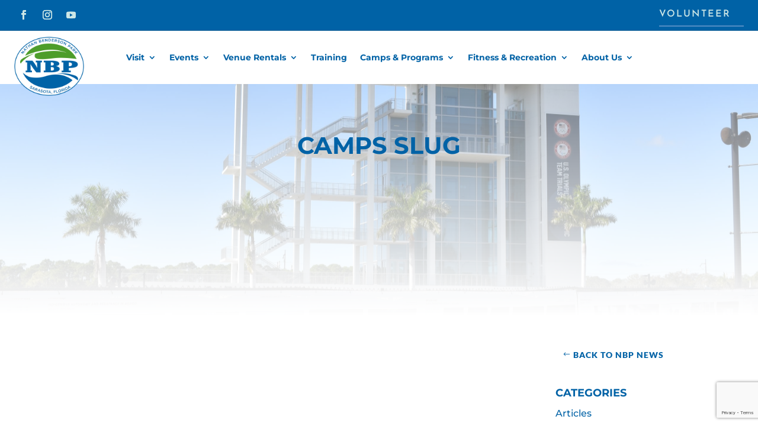

--- FILE ---
content_type: text/html; charset=utf-8
request_url: https://www.google.com/recaptcha/api2/anchor?ar=1&k=6LcPHXscAAAAAKSdS8oDPqxPb4OMgeLFnrfKRJeF&co=aHR0cHM6Ly9uYXRoYW5iZW5kZXJzb25wYXJrLm9yZzo0NDM.&hl=en&v=N67nZn4AqZkNcbeMu4prBgzg&size=invisible&anchor-ms=20000&execute-ms=30000&cb=536j0rnfeipz
body_size: 48719
content:
<!DOCTYPE HTML><html dir="ltr" lang="en"><head><meta http-equiv="Content-Type" content="text/html; charset=UTF-8">
<meta http-equiv="X-UA-Compatible" content="IE=edge">
<title>reCAPTCHA</title>
<style type="text/css">
/* cyrillic-ext */
@font-face {
  font-family: 'Roboto';
  font-style: normal;
  font-weight: 400;
  font-stretch: 100%;
  src: url(//fonts.gstatic.com/s/roboto/v48/KFO7CnqEu92Fr1ME7kSn66aGLdTylUAMa3GUBHMdazTgWw.woff2) format('woff2');
  unicode-range: U+0460-052F, U+1C80-1C8A, U+20B4, U+2DE0-2DFF, U+A640-A69F, U+FE2E-FE2F;
}
/* cyrillic */
@font-face {
  font-family: 'Roboto';
  font-style: normal;
  font-weight: 400;
  font-stretch: 100%;
  src: url(//fonts.gstatic.com/s/roboto/v48/KFO7CnqEu92Fr1ME7kSn66aGLdTylUAMa3iUBHMdazTgWw.woff2) format('woff2');
  unicode-range: U+0301, U+0400-045F, U+0490-0491, U+04B0-04B1, U+2116;
}
/* greek-ext */
@font-face {
  font-family: 'Roboto';
  font-style: normal;
  font-weight: 400;
  font-stretch: 100%;
  src: url(//fonts.gstatic.com/s/roboto/v48/KFO7CnqEu92Fr1ME7kSn66aGLdTylUAMa3CUBHMdazTgWw.woff2) format('woff2');
  unicode-range: U+1F00-1FFF;
}
/* greek */
@font-face {
  font-family: 'Roboto';
  font-style: normal;
  font-weight: 400;
  font-stretch: 100%;
  src: url(//fonts.gstatic.com/s/roboto/v48/KFO7CnqEu92Fr1ME7kSn66aGLdTylUAMa3-UBHMdazTgWw.woff2) format('woff2');
  unicode-range: U+0370-0377, U+037A-037F, U+0384-038A, U+038C, U+038E-03A1, U+03A3-03FF;
}
/* math */
@font-face {
  font-family: 'Roboto';
  font-style: normal;
  font-weight: 400;
  font-stretch: 100%;
  src: url(//fonts.gstatic.com/s/roboto/v48/KFO7CnqEu92Fr1ME7kSn66aGLdTylUAMawCUBHMdazTgWw.woff2) format('woff2');
  unicode-range: U+0302-0303, U+0305, U+0307-0308, U+0310, U+0312, U+0315, U+031A, U+0326-0327, U+032C, U+032F-0330, U+0332-0333, U+0338, U+033A, U+0346, U+034D, U+0391-03A1, U+03A3-03A9, U+03B1-03C9, U+03D1, U+03D5-03D6, U+03F0-03F1, U+03F4-03F5, U+2016-2017, U+2034-2038, U+203C, U+2040, U+2043, U+2047, U+2050, U+2057, U+205F, U+2070-2071, U+2074-208E, U+2090-209C, U+20D0-20DC, U+20E1, U+20E5-20EF, U+2100-2112, U+2114-2115, U+2117-2121, U+2123-214F, U+2190, U+2192, U+2194-21AE, U+21B0-21E5, U+21F1-21F2, U+21F4-2211, U+2213-2214, U+2216-22FF, U+2308-230B, U+2310, U+2319, U+231C-2321, U+2336-237A, U+237C, U+2395, U+239B-23B7, U+23D0, U+23DC-23E1, U+2474-2475, U+25AF, U+25B3, U+25B7, U+25BD, U+25C1, U+25CA, U+25CC, U+25FB, U+266D-266F, U+27C0-27FF, U+2900-2AFF, U+2B0E-2B11, U+2B30-2B4C, U+2BFE, U+3030, U+FF5B, U+FF5D, U+1D400-1D7FF, U+1EE00-1EEFF;
}
/* symbols */
@font-face {
  font-family: 'Roboto';
  font-style: normal;
  font-weight: 400;
  font-stretch: 100%;
  src: url(//fonts.gstatic.com/s/roboto/v48/KFO7CnqEu92Fr1ME7kSn66aGLdTylUAMaxKUBHMdazTgWw.woff2) format('woff2');
  unicode-range: U+0001-000C, U+000E-001F, U+007F-009F, U+20DD-20E0, U+20E2-20E4, U+2150-218F, U+2190, U+2192, U+2194-2199, U+21AF, U+21E6-21F0, U+21F3, U+2218-2219, U+2299, U+22C4-22C6, U+2300-243F, U+2440-244A, U+2460-24FF, U+25A0-27BF, U+2800-28FF, U+2921-2922, U+2981, U+29BF, U+29EB, U+2B00-2BFF, U+4DC0-4DFF, U+FFF9-FFFB, U+10140-1018E, U+10190-1019C, U+101A0, U+101D0-101FD, U+102E0-102FB, U+10E60-10E7E, U+1D2C0-1D2D3, U+1D2E0-1D37F, U+1F000-1F0FF, U+1F100-1F1AD, U+1F1E6-1F1FF, U+1F30D-1F30F, U+1F315, U+1F31C, U+1F31E, U+1F320-1F32C, U+1F336, U+1F378, U+1F37D, U+1F382, U+1F393-1F39F, U+1F3A7-1F3A8, U+1F3AC-1F3AF, U+1F3C2, U+1F3C4-1F3C6, U+1F3CA-1F3CE, U+1F3D4-1F3E0, U+1F3ED, U+1F3F1-1F3F3, U+1F3F5-1F3F7, U+1F408, U+1F415, U+1F41F, U+1F426, U+1F43F, U+1F441-1F442, U+1F444, U+1F446-1F449, U+1F44C-1F44E, U+1F453, U+1F46A, U+1F47D, U+1F4A3, U+1F4B0, U+1F4B3, U+1F4B9, U+1F4BB, U+1F4BF, U+1F4C8-1F4CB, U+1F4D6, U+1F4DA, U+1F4DF, U+1F4E3-1F4E6, U+1F4EA-1F4ED, U+1F4F7, U+1F4F9-1F4FB, U+1F4FD-1F4FE, U+1F503, U+1F507-1F50B, U+1F50D, U+1F512-1F513, U+1F53E-1F54A, U+1F54F-1F5FA, U+1F610, U+1F650-1F67F, U+1F687, U+1F68D, U+1F691, U+1F694, U+1F698, U+1F6AD, U+1F6B2, U+1F6B9-1F6BA, U+1F6BC, U+1F6C6-1F6CF, U+1F6D3-1F6D7, U+1F6E0-1F6EA, U+1F6F0-1F6F3, U+1F6F7-1F6FC, U+1F700-1F7FF, U+1F800-1F80B, U+1F810-1F847, U+1F850-1F859, U+1F860-1F887, U+1F890-1F8AD, U+1F8B0-1F8BB, U+1F8C0-1F8C1, U+1F900-1F90B, U+1F93B, U+1F946, U+1F984, U+1F996, U+1F9E9, U+1FA00-1FA6F, U+1FA70-1FA7C, U+1FA80-1FA89, U+1FA8F-1FAC6, U+1FACE-1FADC, U+1FADF-1FAE9, U+1FAF0-1FAF8, U+1FB00-1FBFF;
}
/* vietnamese */
@font-face {
  font-family: 'Roboto';
  font-style: normal;
  font-weight: 400;
  font-stretch: 100%;
  src: url(//fonts.gstatic.com/s/roboto/v48/KFO7CnqEu92Fr1ME7kSn66aGLdTylUAMa3OUBHMdazTgWw.woff2) format('woff2');
  unicode-range: U+0102-0103, U+0110-0111, U+0128-0129, U+0168-0169, U+01A0-01A1, U+01AF-01B0, U+0300-0301, U+0303-0304, U+0308-0309, U+0323, U+0329, U+1EA0-1EF9, U+20AB;
}
/* latin-ext */
@font-face {
  font-family: 'Roboto';
  font-style: normal;
  font-weight: 400;
  font-stretch: 100%;
  src: url(//fonts.gstatic.com/s/roboto/v48/KFO7CnqEu92Fr1ME7kSn66aGLdTylUAMa3KUBHMdazTgWw.woff2) format('woff2');
  unicode-range: U+0100-02BA, U+02BD-02C5, U+02C7-02CC, U+02CE-02D7, U+02DD-02FF, U+0304, U+0308, U+0329, U+1D00-1DBF, U+1E00-1E9F, U+1EF2-1EFF, U+2020, U+20A0-20AB, U+20AD-20C0, U+2113, U+2C60-2C7F, U+A720-A7FF;
}
/* latin */
@font-face {
  font-family: 'Roboto';
  font-style: normal;
  font-weight: 400;
  font-stretch: 100%;
  src: url(//fonts.gstatic.com/s/roboto/v48/KFO7CnqEu92Fr1ME7kSn66aGLdTylUAMa3yUBHMdazQ.woff2) format('woff2');
  unicode-range: U+0000-00FF, U+0131, U+0152-0153, U+02BB-02BC, U+02C6, U+02DA, U+02DC, U+0304, U+0308, U+0329, U+2000-206F, U+20AC, U+2122, U+2191, U+2193, U+2212, U+2215, U+FEFF, U+FFFD;
}
/* cyrillic-ext */
@font-face {
  font-family: 'Roboto';
  font-style: normal;
  font-weight: 500;
  font-stretch: 100%;
  src: url(//fonts.gstatic.com/s/roboto/v48/KFO7CnqEu92Fr1ME7kSn66aGLdTylUAMa3GUBHMdazTgWw.woff2) format('woff2');
  unicode-range: U+0460-052F, U+1C80-1C8A, U+20B4, U+2DE0-2DFF, U+A640-A69F, U+FE2E-FE2F;
}
/* cyrillic */
@font-face {
  font-family: 'Roboto';
  font-style: normal;
  font-weight: 500;
  font-stretch: 100%;
  src: url(//fonts.gstatic.com/s/roboto/v48/KFO7CnqEu92Fr1ME7kSn66aGLdTylUAMa3iUBHMdazTgWw.woff2) format('woff2');
  unicode-range: U+0301, U+0400-045F, U+0490-0491, U+04B0-04B1, U+2116;
}
/* greek-ext */
@font-face {
  font-family: 'Roboto';
  font-style: normal;
  font-weight: 500;
  font-stretch: 100%;
  src: url(//fonts.gstatic.com/s/roboto/v48/KFO7CnqEu92Fr1ME7kSn66aGLdTylUAMa3CUBHMdazTgWw.woff2) format('woff2');
  unicode-range: U+1F00-1FFF;
}
/* greek */
@font-face {
  font-family: 'Roboto';
  font-style: normal;
  font-weight: 500;
  font-stretch: 100%;
  src: url(//fonts.gstatic.com/s/roboto/v48/KFO7CnqEu92Fr1ME7kSn66aGLdTylUAMa3-UBHMdazTgWw.woff2) format('woff2');
  unicode-range: U+0370-0377, U+037A-037F, U+0384-038A, U+038C, U+038E-03A1, U+03A3-03FF;
}
/* math */
@font-face {
  font-family: 'Roboto';
  font-style: normal;
  font-weight: 500;
  font-stretch: 100%;
  src: url(//fonts.gstatic.com/s/roboto/v48/KFO7CnqEu92Fr1ME7kSn66aGLdTylUAMawCUBHMdazTgWw.woff2) format('woff2');
  unicode-range: U+0302-0303, U+0305, U+0307-0308, U+0310, U+0312, U+0315, U+031A, U+0326-0327, U+032C, U+032F-0330, U+0332-0333, U+0338, U+033A, U+0346, U+034D, U+0391-03A1, U+03A3-03A9, U+03B1-03C9, U+03D1, U+03D5-03D6, U+03F0-03F1, U+03F4-03F5, U+2016-2017, U+2034-2038, U+203C, U+2040, U+2043, U+2047, U+2050, U+2057, U+205F, U+2070-2071, U+2074-208E, U+2090-209C, U+20D0-20DC, U+20E1, U+20E5-20EF, U+2100-2112, U+2114-2115, U+2117-2121, U+2123-214F, U+2190, U+2192, U+2194-21AE, U+21B0-21E5, U+21F1-21F2, U+21F4-2211, U+2213-2214, U+2216-22FF, U+2308-230B, U+2310, U+2319, U+231C-2321, U+2336-237A, U+237C, U+2395, U+239B-23B7, U+23D0, U+23DC-23E1, U+2474-2475, U+25AF, U+25B3, U+25B7, U+25BD, U+25C1, U+25CA, U+25CC, U+25FB, U+266D-266F, U+27C0-27FF, U+2900-2AFF, U+2B0E-2B11, U+2B30-2B4C, U+2BFE, U+3030, U+FF5B, U+FF5D, U+1D400-1D7FF, U+1EE00-1EEFF;
}
/* symbols */
@font-face {
  font-family: 'Roboto';
  font-style: normal;
  font-weight: 500;
  font-stretch: 100%;
  src: url(//fonts.gstatic.com/s/roboto/v48/KFO7CnqEu92Fr1ME7kSn66aGLdTylUAMaxKUBHMdazTgWw.woff2) format('woff2');
  unicode-range: U+0001-000C, U+000E-001F, U+007F-009F, U+20DD-20E0, U+20E2-20E4, U+2150-218F, U+2190, U+2192, U+2194-2199, U+21AF, U+21E6-21F0, U+21F3, U+2218-2219, U+2299, U+22C4-22C6, U+2300-243F, U+2440-244A, U+2460-24FF, U+25A0-27BF, U+2800-28FF, U+2921-2922, U+2981, U+29BF, U+29EB, U+2B00-2BFF, U+4DC0-4DFF, U+FFF9-FFFB, U+10140-1018E, U+10190-1019C, U+101A0, U+101D0-101FD, U+102E0-102FB, U+10E60-10E7E, U+1D2C0-1D2D3, U+1D2E0-1D37F, U+1F000-1F0FF, U+1F100-1F1AD, U+1F1E6-1F1FF, U+1F30D-1F30F, U+1F315, U+1F31C, U+1F31E, U+1F320-1F32C, U+1F336, U+1F378, U+1F37D, U+1F382, U+1F393-1F39F, U+1F3A7-1F3A8, U+1F3AC-1F3AF, U+1F3C2, U+1F3C4-1F3C6, U+1F3CA-1F3CE, U+1F3D4-1F3E0, U+1F3ED, U+1F3F1-1F3F3, U+1F3F5-1F3F7, U+1F408, U+1F415, U+1F41F, U+1F426, U+1F43F, U+1F441-1F442, U+1F444, U+1F446-1F449, U+1F44C-1F44E, U+1F453, U+1F46A, U+1F47D, U+1F4A3, U+1F4B0, U+1F4B3, U+1F4B9, U+1F4BB, U+1F4BF, U+1F4C8-1F4CB, U+1F4D6, U+1F4DA, U+1F4DF, U+1F4E3-1F4E6, U+1F4EA-1F4ED, U+1F4F7, U+1F4F9-1F4FB, U+1F4FD-1F4FE, U+1F503, U+1F507-1F50B, U+1F50D, U+1F512-1F513, U+1F53E-1F54A, U+1F54F-1F5FA, U+1F610, U+1F650-1F67F, U+1F687, U+1F68D, U+1F691, U+1F694, U+1F698, U+1F6AD, U+1F6B2, U+1F6B9-1F6BA, U+1F6BC, U+1F6C6-1F6CF, U+1F6D3-1F6D7, U+1F6E0-1F6EA, U+1F6F0-1F6F3, U+1F6F7-1F6FC, U+1F700-1F7FF, U+1F800-1F80B, U+1F810-1F847, U+1F850-1F859, U+1F860-1F887, U+1F890-1F8AD, U+1F8B0-1F8BB, U+1F8C0-1F8C1, U+1F900-1F90B, U+1F93B, U+1F946, U+1F984, U+1F996, U+1F9E9, U+1FA00-1FA6F, U+1FA70-1FA7C, U+1FA80-1FA89, U+1FA8F-1FAC6, U+1FACE-1FADC, U+1FADF-1FAE9, U+1FAF0-1FAF8, U+1FB00-1FBFF;
}
/* vietnamese */
@font-face {
  font-family: 'Roboto';
  font-style: normal;
  font-weight: 500;
  font-stretch: 100%;
  src: url(//fonts.gstatic.com/s/roboto/v48/KFO7CnqEu92Fr1ME7kSn66aGLdTylUAMa3OUBHMdazTgWw.woff2) format('woff2');
  unicode-range: U+0102-0103, U+0110-0111, U+0128-0129, U+0168-0169, U+01A0-01A1, U+01AF-01B0, U+0300-0301, U+0303-0304, U+0308-0309, U+0323, U+0329, U+1EA0-1EF9, U+20AB;
}
/* latin-ext */
@font-face {
  font-family: 'Roboto';
  font-style: normal;
  font-weight: 500;
  font-stretch: 100%;
  src: url(//fonts.gstatic.com/s/roboto/v48/KFO7CnqEu92Fr1ME7kSn66aGLdTylUAMa3KUBHMdazTgWw.woff2) format('woff2');
  unicode-range: U+0100-02BA, U+02BD-02C5, U+02C7-02CC, U+02CE-02D7, U+02DD-02FF, U+0304, U+0308, U+0329, U+1D00-1DBF, U+1E00-1E9F, U+1EF2-1EFF, U+2020, U+20A0-20AB, U+20AD-20C0, U+2113, U+2C60-2C7F, U+A720-A7FF;
}
/* latin */
@font-face {
  font-family: 'Roboto';
  font-style: normal;
  font-weight: 500;
  font-stretch: 100%;
  src: url(//fonts.gstatic.com/s/roboto/v48/KFO7CnqEu92Fr1ME7kSn66aGLdTylUAMa3yUBHMdazQ.woff2) format('woff2');
  unicode-range: U+0000-00FF, U+0131, U+0152-0153, U+02BB-02BC, U+02C6, U+02DA, U+02DC, U+0304, U+0308, U+0329, U+2000-206F, U+20AC, U+2122, U+2191, U+2193, U+2212, U+2215, U+FEFF, U+FFFD;
}
/* cyrillic-ext */
@font-face {
  font-family: 'Roboto';
  font-style: normal;
  font-weight: 900;
  font-stretch: 100%;
  src: url(//fonts.gstatic.com/s/roboto/v48/KFO7CnqEu92Fr1ME7kSn66aGLdTylUAMa3GUBHMdazTgWw.woff2) format('woff2');
  unicode-range: U+0460-052F, U+1C80-1C8A, U+20B4, U+2DE0-2DFF, U+A640-A69F, U+FE2E-FE2F;
}
/* cyrillic */
@font-face {
  font-family: 'Roboto';
  font-style: normal;
  font-weight: 900;
  font-stretch: 100%;
  src: url(//fonts.gstatic.com/s/roboto/v48/KFO7CnqEu92Fr1ME7kSn66aGLdTylUAMa3iUBHMdazTgWw.woff2) format('woff2');
  unicode-range: U+0301, U+0400-045F, U+0490-0491, U+04B0-04B1, U+2116;
}
/* greek-ext */
@font-face {
  font-family: 'Roboto';
  font-style: normal;
  font-weight: 900;
  font-stretch: 100%;
  src: url(//fonts.gstatic.com/s/roboto/v48/KFO7CnqEu92Fr1ME7kSn66aGLdTylUAMa3CUBHMdazTgWw.woff2) format('woff2');
  unicode-range: U+1F00-1FFF;
}
/* greek */
@font-face {
  font-family: 'Roboto';
  font-style: normal;
  font-weight: 900;
  font-stretch: 100%;
  src: url(//fonts.gstatic.com/s/roboto/v48/KFO7CnqEu92Fr1ME7kSn66aGLdTylUAMa3-UBHMdazTgWw.woff2) format('woff2');
  unicode-range: U+0370-0377, U+037A-037F, U+0384-038A, U+038C, U+038E-03A1, U+03A3-03FF;
}
/* math */
@font-face {
  font-family: 'Roboto';
  font-style: normal;
  font-weight: 900;
  font-stretch: 100%;
  src: url(//fonts.gstatic.com/s/roboto/v48/KFO7CnqEu92Fr1ME7kSn66aGLdTylUAMawCUBHMdazTgWw.woff2) format('woff2');
  unicode-range: U+0302-0303, U+0305, U+0307-0308, U+0310, U+0312, U+0315, U+031A, U+0326-0327, U+032C, U+032F-0330, U+0332-0333, U+0338, U+033A, U+0346, U+034D, U+0391-03A1, U+03A3-03A9, U+03B1-03C9, U+03D1, U+03D5-03D6, U+03F0-03F1, U+03F4-03F5, U+2016-2017, U+2034-2038, U+203C, U+2040, U+2043, U+2047, U+2050, U+2057, U+205F, U+2070-2071, U+2074-208E, U+2090-209C, U+20D0-20DC, U+20E1, U+20E5-20EF, U+2100-2112, U+2114-2115, U+2117-2121, U+2123-214F, U+2190, U+2192, U+2194-21AE, U+21B0-21E5, U+21F1-21F2, U+21F4-2211, U+2213-2214, U+2216-22FF, U+2308-230B, U+2310, U+2319, U+231C-2321, U+2336-237A, U+237C, U+2395, U+239B-23B7, U+23D0, U+23DC-23E1, U+2474-2475, U+25AF, U+25B3, U+25B7, U+25BD, U+25C1, U+25CA, U+25CC, U+25FB, U+266D-266F, U+27C0-27FF, U+2900-2AFF, U+2B0E-2B11, U+2B30-2B4C, U+2BFE, U+3030, U+FF5B, U+FF5D, U+1D400-1D7FF, U+1EE00-1EEFF;
}
/* symbols */
@font-face {
  font-family: 'Roboto';
  font-style: normal;
  font-weight: 900;
  font-stretch: 100%;
  src: url(//fonts.gstatic.com/s/roboto/v48/KFO7CnqEu92Fr1ME7kSn66aGLdTylUAMaxKUBHMdazTgWw.woff2) format('woff2');
  unicode-range: U+0001-000C, U+000E-001F, U+007F-009F, U+20DD-20E0, U+20E2-20E4, U+2150-218F, U+2190, U+2192, U+2194-2199, U+21AF, U+21E6-21F0, U+21F3, U+2218-2219, U+2299, U+22C4-22C6, U+2300-243F, U+2440-244A, U+2460-24FF, U+25A0-27BF, U+2800-28FF, U+2921-2922, U+2981, U+29BF, U+29EB, U+2B00-2BFF, U+4DC0-4DFF, U+FFF9-FFFB, U+10140-1018E, U+10190-1019C, U+101A0, U+101D0-101FD, U+102E0-102FB, U+10E60-10E7E, U+1D2C0-1D2D3, U+1D2E0-1D37F, U+1F000-1F0FF, U+1F100-1F1AD, U+1F1E6-1F1FF, U+1F30D-1F30F, U+1F315, U+1F31C, U+1F31E, U+1F320-1F32C, U+1F336, U+1F378, U+1F37D, U+1F382, U+1F393-1F39F, U+1F3A7-1F3A8, U+1F3AC-1F3AF, U+1F3C2, U+1F3C4-1F3C6, U+1F3CA-1F3CE, U+1F3D4-1F3E0, U+1F3ED, U+1F3F1-1F3F3, U+1F3F5-1F3F7, U+1F408, U+1F415, U+1F41F, U+1F426, U+1F43F, U+1F441-1F442, U+1F444, U+1F446-1F449, U+1F44C-1F44E, U+1F453, U+1F46A, U+1F47D, U+1F4A3, U+1F4B0, U+1F4B3, U+1F4B9, U+1F4BB, U+1F4BF, U+1F4C8-1F4CB, U+1F4D6, U+1F4DA, U+1F4DF, U+1F4E3-1F4E6, U+1F4EA-1F4ED, U+1F4F7, U+1F4F9-1F4FB, U+1F4FD-1F4FE, U+1F503, U+1F507-1F50B, U+1F50D, U+1F512-1F513, U+1F53E-1F54A, U+1F54F-1F5FA, U+1F610, U+1F650-1F67F, U+1F687, U+1F68D, U+1F691, U+1F694, U+1F698, U+1F6AD, U+1F6B2, U+1F6B9-1F6BA, U+1F6BC, U+1F6C6-1F6CF, U+1F6D3-1F6D7, U+1F6E0-1F6EA, U+1F6F0-1F6F3, U+1F6F7-1F6FC, U+1F700-1F7FF, U+1F800-1F80B, U+1F810-1F847, U+1F850-1F859, U+1F860-1F887, U+1F890-1F8AD, U+1F8B0-1F8BB, U+1F8C0-1F8C1, U+1F900-1F90B, U+1F93B, U+1F946, U+1F984, U+1F996, U+1F9E9, U+1FA00-1FA6F, U+1FA70-1FA7C, U+1FA80-1FA89, U+1FA8F-1FAC6, U+1FACE-1FADC, U+1FADF-1FAE9, U+1FAF0-1FAF8, U+1FB00-1FBFF;
}
/* vietnamese */
@font-face {
  font-family: 'Roboto';
  font-style: normal;
  font-weight: 900;
  font-stretch: 100%;
  src: url(//fonts.gstatic.com/s/roboto/v48/KFO7CnqEu92Fr1ME7kSn66aGLdTylUAMa3OUBHMdazTgWw.woff2) format('woff2');
  unicode-range: U+0102-0103, U+0110-0111, U+0128-0129, U+0168-0169, U+01A0-01A1, U+01AF-01B0, U+0300-0301, U+0303-0304, U+0308-0309, U+0323, U+0329, U+1EA0-1EF9, U+20AB;
}
/* latin-ext */
@font-face {
  font-family: 'Roboto';
  font-style: normal;
  font-weight: 900;
  font-stretch: 100%;
  src: url(//fonts.gstatic.com/s/roboto/v48/KFO7CnqEu92Fr1ME7kSn66aGLdTylUAMa3KUBHMdazTgWw.woff2) format('woff2');
  unicode-range: U+0100-02BA, U+02BD-02C5, U+02C7-02CC, U+02CE-02D7, U+02DD-02FF, U+0304, U+0308, U+0329, U+1D00-1DBF, U+1E00-1E9F, U+1EF2-1EFF, U+2020, U+20A0-20AB, U+20AD-20C0, U+2113, U+2C60-2C7F, U+A720-A7FF;
}
/* latin */
@font-face {
  font-family: 'Roboto';
  font-style: normal;
  font-weight: 900;
  font-stretch: 100%;
  src: url(//fonts.gstatic.com/s/roboto/v48/KFO7CnqEu92Fr1ME7kSn66aGLdTylUAMa3yUBHMdazQ.woff2) format('woff2');
  unicode-range: U+0000-00FF, U+0131, U+0152-0153, U+02BB-02BC, U+02C6, U+02DA, U+02DC, U+0304, U+0308, U+0329, U+2000-206F, U+20AC, U+2122, U+2191, U+2193, U+2212, U+2215, U+FEFF, U+FFFD;
}

</style>
<link rel="stylesheet" type="text/css" href="https://www.gstatic.com/recaptcha/releases/N67nZn4AqZkNcbeMu4prBgzg/styles__ltr.css">
<script nonce="sEMNfo9WY22Tf_IW9cRL2A" type="text/javascript">window['__recaptcha_api'] = 'https://www.google.com/recaptcha/api2/';</script>
<script type="text/javascript" src="https://www.gstatic.com/recaptcha/releases/N67nZn4AqZkNcbeMu4prBgzg/recaptcha__en.js" nonce="sEMNfo9WY22Tf_IW9cRL2A">
      
    </script></head>
<body><div id="rc-anchor-alert" class="rc-anchor-alert"></div>
<input type="hidden" id="recaptcha-token" value="[base64]">
<script type="text/javascript" nonce="sEMNfo9WY22Tf_IW9cRL2A">
      recaptcha.anchor.Main.init("[\x22ainput\x22,[\x22bgdata\x22,\x22\x22,\[base64]/[base64]/[base64]/[base64]/[base64]/[base64]/YihPLDAsW0wsMzZdKTooTy5YLnB1c2goTy5aLnNsaWNlKCkpLE8uWls3Nl09dm9pZCAwLFUoNzYsTyxxKSl9LGM9ZnVuY3Rpb24oTyxxKXtxLlk9KChxLlk/[base64]/[base64]/Wi52KCk6Wi5OLHItWi5OKSxJPj4xNCk+MCxaKS5oJiYoWi5oXj0oWi5sKzE+PjIpKihJPDwyKSksWikubCsxPj4yIT0wfHxaLnUseCl8fHUpWi5pPTAsWi5OPXI7aWYoIXUpcmV0dXJuIGZhbHNlO2lmKFouRz5aLkgmJihaLkg9Wi5HKSxyLVouRjxaLkctKE8/MjU1OnE/NToyKSlyZXR1cm4gZmFsc2U7cmV0dXJuIShaLlU9KCgoTz1sKHE/[base64]/[base64]/[base64]/[base64]/[base64]\\u003d\x22,\[base64]\x22,\x22R3/[base64]/CkFnDtsOUZcKHwqNXwpHDucKRwpcpwrrCmsKaw5JAw5hNwojDiMOQw7jCpyLDlxnClcOmfTXCqMKdBMOXwoXColjDvMKsw5JdTsKYw7EZNcOHa8KrwrcGM8KAw43DhcOuVAvCnG/DsWgywrUAZkV+JSvDjWPCs8OFBT9Bw4Uowo17w5HDtcKkw5kmLMKYw7pGwpAHwrnCjyvDu33CkcKmw6XDv3TCusOawp7Chi3ChsOjacKCLw7CoB7CkVfDoMOmNFR7wq/DqcO6w6JSSANKwp3Dq3fDrcKtZTTCsMOiw7DCtsKmwqXCnsKrwroWwrvCrEjCiD3CrVXDs8K+ODLDnMK9CsOITsOgG11Bw4LCnWbDtBMBw7LCnMOmwpVaCcK8Lx9hHMK8w7wgwqfClsOsNsKXcRtBwr/Du17DsEo4JinDjMOIwpthw4BcwpfCgmnCucOHccOSwq4VDMOnDMKNw4TDpWEZOsODQ07CpBHDpTw0XMOiw4rDsn8iUsKewr9AG8OcXBjCtsKQIsKnRMOeCyjCmcO5C8OsIH0QaFfDjMKML8KQwrlpA2NCw5UNacKnw7/DpcOlNsKdwqZjaU/DonjCo0tdF8KeMcOdw4DDvjvDpsKsK8OACHTCh8ODCX0EeDDCtxXCisOgw4nDqTbDl0phw4x6Rhg9AmRSacK7wovDkA/CghjDtMOGw6cLwqpvwp4MX8K7YcOgw7V/DTQDfF7DhEQFbsO3wpxDwr/CpsOnSsKdwrnCicORwoPCt8OPPsKJwpZ6TMOJwqHCnsOwwrDDuMONw6s2MMKqbsOEw7HDi8KPw5l7woLDgMO7SAQ8Ez9yw7Z/[base64]/CkcObcxskG37DiULDszPDocO7M21+KmopZ8OJwp/DiHN7AzMxw6HClcOmEsOZw500YsK+BGg9EWnCjsKYWyjCgTFMSMKmw6LDjcKcPcOQL8OTAyjDgMO9wp/DvBHDvlRTUMK6woTDm8KLw7Brw60ow6DCq1LDuDhpNMKTwprCgMKlMCJ4QMKGw5BlwpzDkm3CjcKMYmM2w7cSwrl4fcKDEQUffMOrSMOXw4vCrStcwptiwo/Dqkg7woQKw43Dr8KDScKLw6jCtXVxw4NBHBgfw4bDlMKTw4rDksK4c3bDvF/CpcKMUFAABEnDv8KqPMO0ejtRFxofFmXCo8O7Il8cJFhYwrfDqATDhMKnw4lPw47Cml4mwpUxwpVuey/Dt8OtK8OJwr7CvsKoJsO6XcOEDhZ6ESl+KBALwrXCpEbCp0J8ODHCp8KlM3nCqcOaeWrCjiMfSMKQFQzDicKQwqzDrmcVZcK2XcOjwo8/w7LCtMOeQj4hwqTCk8Opwql8Zh/DjsOyw7pDwpbCs8O9JMKTWDJqw7/Cs8Ozw69kwp7CplTDnwoadcKqwogOHGU9J8KDXMKPwqjDpcKdw4fCv8KewrNxwrXDssOpEcOMD8OETiHCpMOzwoZdwroWw4w8QgPCpm3CqSUqHsOBFkbDq8K5K8KFbi/CmcKHNsK4WFfDvMObJgjDthrCrcK/CMOtYzrDt8KYYDI1cWwiR8OJJwYTw5xcH8KJw49dw57CsmQIwpXCpMKIw5DDjMK0RcKOUAoRJxgBKzvDqsOHGkRKIsKbd3zCgMKNw6PCuVQTwrzCtcOKHQc4wp4mbsK6W8KTaCPCucKxwoQLOGzDq8OrH8KTw70zwrXDmj/[base64]/Ck0fDrlPCkk54w6NTRw40JMKXacKBAxhYJhR9EsOJwqXDvw3DosOxw4DDrUjCocKawocSMiXCusKqJ8O2aXhXwoohwrfCnMOZwr7CtMOuwqdxCMOGw6ZReMOmI1REaWzCsmbCqSbDgcKpwo/Ch8KfwrPCpy9ACsOzZxXDjcOzwrltNUfCmkPDuXDCpcKMwqLDh8Kuw4BNKxTCtGrClB86MsKhw7vCtzTCp2XCuWBqBcO2wo0uMy45McKwwrs6w43ChsO1w7FXwpPDpyEUwoDCrDfCjcK1wo56SG3Cg3DDu1bCvzjDpcOZw5p7wqLClS0kMcOnZgnDkUhRWTrDrg/Dv8OVwrrCo8Olwr/CvyvCglpPWcOcw5XDlMOTTMKdwqdOw5bDpsKVwrFZwrw8w5F6F8ORwrFjdMO4wrM4woZtecKDwqZzw47DuH1Dwp/Dm8KJazHCmSd/Ez7Cu8Ovb8O9w6jCs8Ogwq0eBDXDmMOSw5rCscKAJ8K8F3bCnl9ow5lMw7zCiMK5woTCl8KUccOqw7ogwoQgw5XCpsOSZhlcZFYGwpFewokrwpfCi8K6w5bDpx7DqEjDl8K3U1zCk8ORFMOaS8OEQcK/OgjDvcOfw5AkwpvCnVxuGDrCk8Kpw7o3DsKSXk3DiTrDkGY+wr11SWpvwo0tR8OiQH/[base64]/wrN2W8OJw7Q6wrTDp8KnPcO8wo1cKQY8w6BPGxYTw4guLMOXAR1swobDkMK0wr5sVsO3fcOfw5fCm8KmwqZwwrXCjMKCKcK4w6HDhUbCnntMPcKdEzHCvSDCt0ILaEvCkMKdwoE8w511dMOYfi3Ci8Orw5LDksO+c2fDqcOMwqNPwpBvJ2tkA8Opdg1/w7LCvMO+VW4bRmZTWcKqTMKyNB/Ct1gfZsKlHMOtYQYJw4jDv8OCd8OGw5EcKVzDmjp1ZUDCu8KIwr/CsH7DgAPDpBzCu8OZNE5UD8KvFjpNw4tEwqTCncO/YMKFPMKHfgJowoPCi0wiMsK/w7HCmsODCMKUw4PDisOWGGwAJ8ODRsOcwqfCnmfDj8KoUkLCs8OiFgbDicOCDh4zwp5fwocGw4XCmRHDlMKjw5cIUsKUNcOtLcOMW8OVc8KAOcK0CMKxwosvwo0/[base64]/CjW98w6VMwr97w6tzwo/DoDwlMcK4QMKtw6TCg8Ovwq9NwoPDv8OPw4nDryQLwplzwrzDjyDCtWLDrFvCqWPClsOuw5zDt8OobXppwrANwqHDrlDCrsKJwrnCljViJUPDjMO5WSIPA8OfViYLwq7DnRPCqcKfGmvCqcOOEcO3w6vDicOqwpbCisOjwr7CrGkfwpYHIMO1w4Q9wo4mw5/[base64]/w7zDqirCocK2EMOeKj9uT8O5RsKhaAIae8O4PcK9wrTCgMKlwqvDrRV8w7xFw4vDusOdOsK/TsKEV8OuPcO5d8KZw5jDkU7CqGXDiVpAJ8ORw4rCs8Okw7nDlcKQXcKewobDqU1mMDTCk3rDjT9JXsKUw5jDpjnDokEyC8K3wohgwqZNfSjCr1kVVsKHwp/Co8Ocw5xaWcK0K8KLw7hywqYLwo/[base64]/X8OxJMK9wrNhw6PDgsKCw5VGwrt7WMK7w5LCkVPDlTtAw5DCrsO9OcKfwp1LDnvCgj3CtsKLAMOSDsK6PSPCoVI1P8Kcw6bCnMOIwpRWw67CksKpOcOaGlRiCMKKSjAvaifCkcK5w7h0wrvDqijDgcKZPcKEw5sFWMKbw4bCgMKQbDrDj1/[base64]/[base64]/CqhwtfsOVAsOxAcOaJsOnQyPDtEXCuFLChcKOP8KIIsK3w7k8e8KNdcOxw6wvwoQjHncURMOVZyPCgMK1wrvDqsKbwrrCmcOyN8KuR8OgV8O/GcOiwoBAwpzCviTCknhrbVfClcKVbW/DtS0KdEnDoEgPwqs8C8KRUGHChQxcwrsPworChhrDrMODw7Ilw4Q3w7leSTDDksKVwqFLcBtFwrzCqx7CncONFsOVfsOkwozCpipfBiVqTgrDlV7DviHCtVHDoHhuUjYuN8K0ARrCl3rCuG3DpcK3w5bDq8OmIcO/wr0UHsOJFsOaw5fCqkLCkENRLcObwrAWMSZUQjxRJ8OdGDfDmsKUw7Jkw6lHwokcIAnDunjCrcO/w6vDqmgAw4jDiURFw47CjBzDiSF9KT3DvcOTw47CmcOkwrNlw67DlxLCucOjw7HCuVHCjRrCtcK3aRJuA8Ozwrdaw6HDo29QwpdywolhYsOiw5tuVhrDmsOPwrQ8wphNVsO/FsO2wqoRwrkfw7hXw63CkVXDvMOBUGvDsTpYwqbDg8OLw60pOT/Dj8Kdw6pzwpYsSznCg09zw47Cj1cxwq0qw6bCmxHDuMKzcB8/[base64]/DmMOtw4/DqMOIEcKVAMOHw7/[base64]/DvWkJaFnDpsOGw5XDgsOPwovDq3diwr4Tw7HDjmHDh8O1Y8K/wpHDr8KbR8OIcV42TcOVwonDnhHDqsObQsKQw7lSwooZwpLDt8OowqfDsFbChsKiGMKdwpnDn8K+ZsKmw6YIwrNLw6dKTcO3wptQwotlXE7Csh3DiMO8cMKOw4HDkHDDoS11dynDqsOCwq3CvMOLw5nCqcKNwrbDvCXDm0NkwqETwpfDkcKow6TDvcOYwo/DlBbDrsOFdHVBWXZHwrPDgmrDrMKUTcKlWcOhw4XDjcOxUMKrwprCkErDj8KDZ8OUYz3Dhn8mwqlKwp0macOpwoDCtU8+wqVUSmxWw4vDiU7Dq8KnAMKyw63DsioyQyPDmiFMbU/Dhw99w6Y6asOBwqtvScKewpYewow+G8KfOMKqw6fDs8KGwpURBS/[base64]/SVtqw5TCtFfCpMOnEljDkMKnAS1swpJaw4wRwq8twoBhRMOhckfDqcK0Z8OKcEQfw43DtAjClcO7w4tyw7o+UcOHw4FFw6djwoTDvsOnwqEuTkBVw6jDkcKfRcKIcCrCvzNswp7Ck8K3w6I/Pxp7w73DiMOofzRmwrfDqMKFZsOyw4LDtltjd2PCk8OXNcKQw6LDuirCqMONwrzDk8OgekMvcMOCw4t0wqXCt8Kowq3Chw7DlcOvwpphb8OEwqF/Q8Kpwo95csOyG8KQwoVaKsOvJ8Oawr/DgHUMw4hOwphxwoUNHMO6w4dJw6VGw5ZEwrfCq8OqwqJcJVzDhcKQw505Y8KAw70xwo8Lw47CsELCpW9iwo/DjcOYwrRuw7M9d8KQX8Kbw5vCtRfCo1LDvF3DusKcdMOZUMKFPMKIMMO7w65Jw5vCicKQw6jCqcKew47CrcObTBc6w5ZmccOxMA7DlsKtQ1TDgGcxfMK6EMKQUsKdw4Y/w6gNw50aw5B0H0EiQy7CqlE7wrHDhcKUVwDDlFPDjMO7wp5OwofDnxPDn8OwDsKUEgILJsOtY8KxFR3DhGHCrHhSZcKNw7TDhcOTwrHDpwjCq8O9wo/DnxvCsQYJw5YRw5AvwqBSw5zDq8KEw6LDtcONw44qbg1zd1zCscKxw7cxecOWV20YwqcZwr3DgsOwwoUUw5IDwq/Cj8O8w5zCscOnw4grB07DqFXDqyw4w4odw71iw5HDnhw0wqsJU8KJe8OlwojCjSFoWMKeHsOqwrVfw4pJw5RAw6PDqXcfwrErFh1YI8OiUsKBwqbDuX04YMOsAGxuCGxcKzxlwr3DucKXw6YNw4xPYW4IX8O0wrBJwq5dwpHCohh5w6/DrU0+wqfClhQ+GikQSwV4SGRUwrsdCMKxBcKNLhTDhHHCtMKQw5c4RjHCnmZVwrfCqMKnwp3DssOIw7XDtcOLw7kiwq3CuzrCs8KYRMKBwq9cw5FTw4sOG8O/aWnDpDRaw4bCqcKiYQTCpSRzwoUSScKiw7fCnUbCt8KxMx3DnsKBAFvDiMO1YSnCqTDCunkcVsORw5J7wrXCkx7Cl8KGw7/DmMKGbMKewoZ0w5nCs8O5w4NzwqXCrsK1X8Kbw4AqAcK/WzpmwqDDhMKFwqZwCkXDqR3Cog4IUhluw7fCn8Oawq3CusKYf8Kvw7XCiUZnEcO/wqxow5/CqMKMCinCpMKHw4zCjQkUw4nCnRZ5wpE0esO7w5gmWcOySsKWccOUIsORwpzDk0LCm8KwWWEQIH7DicOMUMOTF3MiZxY9wpF3wqRhKcOFw40/NAx1BsKJWcOrw7LDoHTCisO4wpPCji/Dsx/Dn8KXJMOQwoxeWsKaf8OuaRHDksO3wp/DvmUBwqPDicKfURfDkcKDwqLClCHDpsKsVUszw4ZJP8KJwrk5w5bDjwXDhClDVMOgwpl8C8KQZ27ChCxRw7PCq8OgfsKGwqXDhnzDhcOdIjPCpwvDucOTO8OgcsK6w7LDscKqfMOzwofDnMKHw7vCrCPDqcOSIUd/ZmjCmRVhwoJTwqhtw4bCvnxWIMKlecOGAsOywpYzd8OEwqfDosKHewHDr8KTw44dJcK2U2RhwrJBL8OdQhYyWHcYw7gHb2ZER8OrEMOwb8OdwqzDpMO7w5Yiw4RzW8Ovwql4ZnsewqHDulw0OcO5XWwWwqLDk8Kow7hnw7zCkMK1UcO7w7HCuj/CiMOnIsOCw47DjwbCm0vCj8OJwpE9wpLDrF/[base64]/Dk0HDqXACwqgyT8KvwrlFw5M5CcOvXRUtUixnS8OQcj0UdsKzwplQYz7Dg2TCmAoeSC0kw7LDsMKEVsKGw6JaFsO8wq4WVkvCjETCkDdWwr49wqLCsT3CvcOqw7vDhBvDu2/[base64]/w59lFGRJw6XDjkcEwpvDu8KtF8OzZS7DuTgffGHDlD9eYsOjVsKwKMOtw5fDoMOBHQ0CBcKnbjDClcKUwro/PV84eMO5JiVfwp7Cr8KvWMKBOsKJw7/CkMO5FMKaXsKCw6/Cg8OxwpdUw77Cpn5xZRhWYMK0WcKcRgDDisO+w6pjXzASw5LDlsK+GMKDc1/DrcOZMHYrwqBeTMK5N8K4wqQDw6A/D8Ovw6lYwp0fwpvCg8OyPC0WX8OCbTHDv1rChsOtwowawrMOw44Qw57Dq8KKw77ClXbCsSfDmsOMVcK5CTxDT2TDpBDDr8KVHSVbYi10MmTCqxdoel1Qw5LCjcKbAsKXKgoxw4zDgmfCnSTCpsO/w7HDjkx3cMOywohUTsOMTSXCvnzClsKbwqhBwrnDhE3ChMKWGUUFw7bCm8O/[base64]/[base64]/ChsOYw4Bxw6wxwpnDhsOlw6ELNGPClzjDiHIIeW3Dl8KeLMKCOURNw5XDo2ZhTCrCgcOjwpQcPcKqWywnYBtWwq8/wpbCi8OJwrTDmTwVwpHCscOIw6HDqTkXXXJMw6rCljJ7wqg6TMK/AsK9AktNwqLCmsOzWypvayzCo8OBSyzCqMOAexVFYQ8GwoRbJnXCs8KxbcKiwp55wqrDv8KwaQjCjGd7UQ9xJsOhw4zCgEDCrsOjw6kVcRZFwq9oCsKRQcO9wqlGXXY4UMKaw64PAnE4ER7DpgHDl8O7OMOSw7odw7B6ZcObw54NBcOgwqolSxDDucK/eMOOw6PDgsOowrzCl3HDlsO3w5UpDcKBC8OjYiTDmjLCs8KfKkbDvMKJOsKYPX/Dj8OcYjJsw5vDnMKrfMOEM0zCpSfDq8KSwojDhms4UVURwpwswqYMw5LCkVTDjcK3wq3CmzgrBFkzwrACWVYnIznCksOKa8K8H3pFJhTDtMOZJnXDtcKxXWDDqMKDPsOZwqN8w6MqfUjCh8KcwqfCrcOIwr3DosO5w6rCgcOfwoTCv8O+SMOQZVTDjW/CnMKUTMO7wr4tDigeSHXDkjcQTjjCgx8ow4Y4Q3IIH8Kbw4LCvcOnw6vDtDXDjULChCZ2fMKbUMKIwqtqZlnCuFt9w4ZUwoTDsQp+wq3DlybDgU1cXi7Dh37Dl2djw4lwOcKyM8KUFUTDu8Opwq7CnMKdwqzClcO2HcKpSsOkwoVswrHCm8KYwoA/wpPDqcKLIn/[base64]/[base64]/CiAAVwrXDhcK3w7gGIUrDjRAswo8ww77Cl35bW8OaNmpnwqYnAMO1w6kHwpLCgVo8wpnDgcOvFCXDnFTDkVlqwqkdAMKbw4UdwrjCvMOdw5HDohxtZcKSfcOtNBPCsCbDkMKyw7tCbcO/w5Uxc8Kaw7d8wrsdDcKLHDXDiUnDqcKSIS0Vw7YrFzLCvi5qwp7CiMOtQsKJHMODBsKBw4HDiMKUw4Jdw5MhUQnDqE1nSkRPw78/WsKgwoIAw7fDjh5GFsOQPgVaX8OAw5LDryBEwphILk7DtxPCmA7CjXvDssKNb8Kawq8nFWRnw4Ylw7xSwrJeZRPCicOkRgTDsT9BC8KUw6/[base64]/CjARpw4RrwqwpwrYIHMK6c1fDg0XDlMKrwrV4FFQpwqbCoCt1XMOmbMO4IcO2MHMaI8KxKx9FwrInwoFoecK4woHCrcKyScKiw6zDl0JaH0vCuVzDrcK+KG3DrcODVCkiNMOywqkHFmbDqHXClznDtcKBIDnCjMKPwqR1SBxAPXrDlF/[base64]/Cs1FjwqY8w7l2w5XCiMOnKHnCp8KjwqzDkQ/Du8OEw53CkMKqXMKHw7LDqyYSEcOKw5R2KWYTwo/CnxfDugErIWzCqhXCkmZeDMOFLVsawqsUw6lxwpjChknDiAnDiMObYkcTccO1dEzDqCg8e2MOw5zCtcOkF0c5dcK3Z8Ojw5QHw7PCo8Oew5BxYzIbGnxJOcOyaMKbe8ONJg/DsVfClWvCoWwNDT8+w6wjAljCt1gwdsOWwppPYsKyw5FXwrRtwofCv8K3wqPDqznDiEPCgg10w64twpfDiMOGw67ClgAvwqLDtHDCm8KHw5M/w6nDpF/CtBRSSksHHSPDnsKowrh9wqLDhwDDkMOPwpoWw6/Dj8KKNcK1AsOVNDDCqQY6w4nCgMOdwpbClMObQcOvOhhAwot9QxnDkMKpwrw/[base64]/DpCTChcO8w6fCj3XDqi9vPUlJw6Q4csKxPMKOw59Dw4UEwrfDiMOqwrwAw6HDjmAbw7AZbMKxIxPDoi9Bw7p6wpJ0VTvCuhd8wowKd8OTwrENScOXwo8zwqIIVsKNAi00HMOCHMKMchsdw7ZfOibDmcOoVsKowr7Dv1/Dp2/ClsKZw5LCmVMzSsOEw5HDt8OVMsKXw7Bkw4XDu8KKXMKwasKMw6fDq8OCZUoDwot7PsK/[base64]/AmRnNXXDqcKowo5twqk/wop0worDo8KQc8K1LsKxwqlhRR1fSsOjeUIuwqEnPUobwqUYwqtmZQcdByZfwqLCvATDoW7Dq8OvwpkSw6TCmzDDqsOie3vDlGZ7wqbCpDdHUTXDiAB0wrvDi3cUw5TCoMO1wpvCoCPDuivDmGIbWjIOw7vCkz81wobCl8OMwr7Dlnp9wpIfGVbChTF4w6TDlcOsPT/Cl8OeSSXCujLCuMOew7vCuMKfwozDvsO3VnXCpMKhPyoPJ8KUwrHDgAgSXyg7acKQIcK9YmXCqkPCucOOXznCscKFCMOSdsKgwr17JMObZMOAMD0wN8Kvwq5Gbm/DusOadsOPD8OdfVTDgMOww7jCo8OBLlfDqi5rw6Yyw7bCjsKgwrUMwr1jw7rDkMOPwrcywrkEw4YrwrHDmMOdwrfDkBXCisO5Jx/DjWHCvRHDuyTCnsOgJ8OlGMKSw6fCt8KQZwrCr8O6w5sabWHCq8OUZMKPMsO8ZMOvXRDCjBXDlzrDsC8UAEMzR1Ihw50Fw5vCpSjDjcKuUmMzIB3DnsKSw5wQw5pWYy/CisORwrnDs8O2w73CnyrDiMOfw48Rwr7DqsKCw65rAwbDpcKMcsK0FsKPbcKDMcKadcKjciV5TRbClgPCtsKyUCDChcKjw7HDnsONw5jCpRHCmicbwqPCslg2Uz/DqyEiw6HCrz/DtzwXIw7DtggmOMK+w6URHnjCm8OnFMOcwpTCqsK2wpHCrcKYw70lwqUGwp/CiXV1Kmc1f8OMwr1FwohHw7J0w7PCk8OyP8OZPsOSXwFfTFFDw6p0IcOwBMOedsKEw6gzw71zw4DCmBIIDcOcw7zCm8Ohwpwqw6jCoFTDjcO1fsKROkQeUnbClsOGw7vDv8OZwp7CvDnChHY5wrpFUcKmwprCuTzCuMKANcKPSDnCkMOEdH8lwrjDusO/HH7ClSBjwqvCjgt/[base64]/Cp8Kdwq42EsK+dDnCtsKDwp/Du3pcAMKDaADDq3nCk8OeDUkbw7xqPcO0wp3ChlJ5LXRsw5fCsgzDkcONw7vCviTCg8OldTbCrlgxw7FGw5DCrE/CrMOzwrzCnMK6RGkLKMOecl0zw5LDtcOFeQ01w6EbwpDCvMKEQ3oqGMOUwpUqJcOREC9yw4rDm8Odw4NIV8OYPsKswoQ2wq4wZMO0wpg3wpzCqcKhAXbClMO+w6FGwpE8wpXCgsKkd3RvNsKOIcKHECjDlh/DnMKqwooLwoxlwofChks5XkPCr8Kswr/[base64]/w7nDqWfDicO6MsOtchHCtMKQw78uw4g1eMOiI1DDm0fCvsOgw5JTWcK/JSQRw7HCq8Kpw6htw7PCtMKuacK9Oi19wrJzL1NVwrpzwprCsFjDmSnCpMOFwpTDjcKUbRHDssK3elpnw4vCjzkLwqUfQBxOw5fDvcKXw6TDicKJe8KQwq/[base64]/DksKQw7NOJgTCtg3DvsOlw59vwqrClXvClsOzwrbClxpKUcOPwoJZw4g0w78yQwPDunEodDXCrsKHwpPCp2Ffwr0Cw4wiwrTCvsO+KMKIPH/DhMOJw7PDk8O5HMKBciHDsiRIasKPDm1+w6/DvX7DgcOTwrJOBgYGw6AHw4bCmsOBwqLDp8KKw7NtBsOjw5ZawqXDgcOcNsKowo0vS2jCgT7DosONwqXCvAoJwoQ0X8OwwoHCl8KLX8O9w5xHw7LCr0AhLS0PMHQeFGLClcO2wppeUk7Dn8OFIwHChjNLwq7DhsKbwp/DisKwZjF9JBclGnktR3TDi8OdOTQnwo7DogrDqcOEOn9Xw7YawpRbwrvCisKOw5pfWGVNIcO3XSo7wowVJ8OZOxjCtcOhw61KwrvCo8K1a8Khw6vClGrCqW1hwpLDvsKXw6/[base64]/[base64]/Ct8OcTcOgw6zDqF8vwrBmWCg2w5vCssK9w6lCwqLDqhcQw6vDoh94a8ObXcKPw6bCgW5bw7LDmDYRXG7CpCMLw6gbw6/[base64]/DslHDq8OjZz4+VSgxw7UkZMKVw4/DuCIBw5jCizMmeBDCmsOVw67Cp8OtwqxMwrXDjA9pwpvCrsOgCcKmw4QxwoXDnzPDi8OjFAJfMsKlwpsqSE1bw6ASO2owGMOmQ8OBw4HDhcOnKBInN2xsecOMw6F5w7N8PDrDjAUUw7bCqkwWw6pEw53CpkVHfz/[base64]/wrnCvBkjXcK3FnvCmWwINxQbwqI7WSoiSMKJL0lxT1RgTXp+Ygc0G8OfTQ0fwo/[base64]/[base64]/DrCPCrEzClcOawrMww6kjXn5awrfCqFkfw77Di8OkwpHDvnkTw5nDq1QPQ35zw4t2YcKGwrjCty/DtFfDksOvw4tbwppGd8OMw4/[base64]/DiMOeCcORFCbDucOzwpUIwrTDhsKkwqzDlcKTQcORIiInw7gXbcKfUMOIYwEjw4ctPyDDqksLLlsOw7PCsMKWwqFUwrXDk8KlehnCkwXCv8KUOcOJw5zDgEbCh8O5QsOBSMKLQVhlwrh8W8KeFsKMIsK/w6zDgxbDo8KawpcnIMOgGF3DvUxwwoAQTcOAaSdYc8OWwqpaDgTCqXHDt27CpxPDlnVDwqYpw53DjgXDlS4gwodJw7bCrT3DvsO/cn/CjEDCk8OcwrHDscKQHzrDq8Knw6MQwofDpMK+w5zDshFiDB4Yw75Nw6cmLQzDlDkPw6/CjMOfTGkbK8OEw7vCpiJpw6ZWAcK2wpISaynCumXDnMKTU8KMbhMRBMOQw712wpTCt19aV1UzOw1xwofDplMnw7szw51GOWbDjcObwp/Dtw0aYsOtGsKMwrRyHSRGwrw9BcKEKsKzRitHBW/CrcKvw7jDi8OATcKlw6bDkRgNwqDCvsKxXsKBw4wywq3DhEVFwoHCjsOucMOZEsKMw63CmMKqM8OXwp0aw47DqMKQdxYcwrfCv3pKw6BYNToYwovDlTfCknzDpcOIcyvDhcOXfmY0YDktw7IZbC9NQsOYXFMOKGI0JT5eOsOXGMKqFcKfb8K5w6NoPsODfsOPN1/CksOUXBPCiTnDicORbMOdYGVQfcKDYBPDlsOHZcO/wod6YcO7chjCtX4HSMKtwqrCoG3Dg8O/EyolWAzCiwUMw4gHTMOpw6PDmgsrwoZew6jCiAvCjnHDvnPDmcK2woUUG8K9AcKxw4JfwoPDhzvDqMKIwp/Dm8OtEsKjcMOvEQkPwpLCmjrChhHDo3pcw6BGw7rCv8Okw7VQM8KhUcOzw4nDhcKvdMKNwqHCm1fChUPCojPCqxB3wpt/fMKOw61JZHsTwovDinZhZT7DoTTDt8O0Mh55w6jDsQDDt3Vqw6p5wpbDjsOXwoBDIsK/BMK6A8O5w6oSwrnChAIRJMK3QMKsw4jCq8KZwo7Dv8K7KsKuw4/CmMOPw6bCgMKOw4tCwqN/[base64]/GcKCTRUNUUbCn8KDwqfCocKpw5p1w50qAgbDoHfDtETDvMOfwrzDvWpKw6RlXmY+wqbDkWzDuxswWHDDvR4Lw53DjhTClsKAwoDDlDvCvsO2w69Lw6YIwowYwr3DucKXwovCtjlRTwhLekQhworDvcKmwqjChsKtwqjDph/[base64]/wpLCrhXCmTpew7bCqn3Cqm5HKcKlwo7Di0HDgloNwqvDpsOfeCHCpMO/OcOiE0p+TwjDpUpkwqwHw7zDtTDDsiQLwp3Dq8KgQcKGLMOtw5nDp8Klw4FeJ8OUaMKLFHbCtw7DrR4HGhbDs8OAwoctLHAjwrvCtywYUA7ConknNcKdfF96w7fCqSPDplMdw40uw60KEy7CiMKOB0gAJDtew4zDvB1/[base64]/DrQlISmLDq8OHMcO8A0YvCVhRw5PCqBcFLyRbw6LDg8O/[base64]/CUHCr3rCnsKPw6TCtMKAw6Qnw71XwoRgwrTCoMKDJQ8Iw7YGwr9Iwq7CnCbDpcOOWMKEN2/CpHJod8OyWFV4ecKuwofDoxTCjBM/wr9qwq7DlMKLwpMwYsKSw4B0w618CR1Ow69PPzgzw6XDsQXDk8OvScOpN8OjXE8dUlZIwrbCkcOtw6ZPXMOhwqQSw5kRw4zCm8OZDHVkIEbCl8Okw5/CjmLDnMOeU8KoPsOHXTzCvcK1fMO6BcKERCbDhBU5cUHCr8ObaMKaw63DmcOlNcOGw5M9w5odwqDDiyd/elzDtGHCqGBUEsOhbMOcSMKIEsKJL8Kjw6o1w4jDiXfCvcOTQcOuwr/[base64]/CscKaMnHCrBNPEm41wrINScOXewhbbMOCwprCq8O6wopkJMO8w4HDkTZ8wpHDqMOLw5nDpMKqw6hzw7/Cl1zDthPCpsKNwrvCvsOlwpzCjMOWworCtcKMfmQTOsKnw4pgwoc6UHXCpmTCoMOewrnDocOMLsK6wqfChMOVI3U2ayFwSMKzY8Oqw5/Dn0zCthEAw4jClcODw4XDsyPDvwHDhxrCqGHCuWYOw40NwqYPw4hAwp3DhDMVw4lMworCpMOrNsKOw7kVcMKjw4jDvGLCiUJmUXR5K8OIaWPCgcK6w5BZWi/DjcK0acO3BhNXw5Z4Z15KAzINwrFTbWwUw5sOw70HH8Orwo40ZsOawqLDj0tDYMKVwpnCnMOFZcO4ZcOLVlHDiMKjwrE3wp5Ywr10bsOUw5Ftw6fCkMOBScKrKlTCn8KBwpLDmcK+ZsOHHMOowoc+wrQgZlsawoDDjcOfwr7CmxrDhcOjw6R/w4bDvl3ChRhqOsOFwrLDhicLLm3Ch202GsKzJ8KnCcKCFG/Dvg9ywoTCrcOwMmjCpGYRX8OwDMK1wooxbSDDnyNRwq3CqBRBwq/DpU88F8K6F8OqGkXDqsOvwojDrn/Dqm80WMOqw53DksKuKHLCj8ONOsOXw659chjDhig3w4bDnC4Cwohfw7ZDwpvCjsOkwrzCsyNjwpXDnxpUE8KNBlAjKsOCWkNLwpxDw7cwL2jCi3/CgMKzw5dBw47Cj8OKw6RfwrJ3w5Rww6bCscOeNMK/AB9uAinCnsKJwrIwwrLDkcKEw7QzUx1oXkg0w7Z0VsOHwq41YcKccwhZwoPClsOpw5vDvxFkwqUOw4LCqhHDtg1IK8K5w4jCisKCwqktDQLDqwjDlcK7wp9gwoocw7Arwqc+wpMxWgvCvD91aSVZMMOOH2PCjcOfem7CvUgEHUVtw5skwo3CvyxawrEJER/ChCttw6DDshBsw7fDvRTDhW4oOcOrw4TDvCFswrLDmmwew6RJNsOAbsKgW8OHIcKQLsOMPXljwqBDw4zDohcsID8fw6fCucK3LjMEwpjDjVEpwqQcw4rCliHCnSLCuTrDgMOPbMKCw6Zqwq4pw6sUA8Kvwq/CpnEHbcO7XmfDiA7DosO/dVvDjgVdURtWHsKBPgQtwrUGwobDtVxpw63CoMK2w6rChHUFKcKnwpPDscOMwrdBwoYgD2AVSCPCqAHDmC/Dul7Cl8KaGMKHwpLDvTfDpHECw4wuIsKwM3DCgsKCw6PDjcORLsKcQDNxwrZew5wlw7pLw4UASsOeKAA5LWpxYMO0EW7DlsOPw7VDwqDDrx1kw5p0wpEMwpNIb2xFCUo2MsOeWQHCuyfDm8ODSCpHwq3DkcObw4gbwqnDt2IFVSosw6/Cl8KcH8O7KcKowrJmURDCrxLCnm8twrJpAMKbw5HDrMKvGsK5XF/Dv8OTScKVBcKfG0TDr8Oyw6bCoT/DthZUw5YWYcKTwq4Dw6nCtcOLPAfCjcOOwrcNKlhhw44mSANVw6VPN8OXwo/[base64]/GVlqwrdxTMOueztCw7LDoi7DtcKTw4c1wozDtsOVw6HCtx1FaMKbwrLCjcO5UcKeblvCvijDi0TDgsOiTMK1w41Mwr3DjDU0wrs2wobCl3tGw7nDqUbCrcOZwq/DqcOsHcKlaT12w6nDv2crVMKqw4pXwpZPwp9dahxyc8Kpw5wKGSlpw7xww6LDvG8bWMOgXikqIS/DmH/Dn2cFwo9bw43CssOCccKcfFlUa8OqHsOTwqJTwoljQRbDlj0iY8KxTEHCixbDi8O1wrobUsK0C8OpwqBPwp5Ow5vDp3N7w4c+wqNdUcOkEXcEw6DCtMOOATjDhcKgw5RbwpB+wp8efX/DsHfCp1nClhksAyl4QMKRAcK+w440ADXDk8K3w67CgMK8NnXDkRHCo8O/[base64]/DhcKjwrjDqQnDjXHDkCRCbsK6UcOBVjAMwoN4wr86wqfDuMObAWnDq1Z6NsORGx3DkDolLMO9wqrCpMOMwo/ClMO9LU3DrMK/w5Ulw7/DkULDszscwpXDrVwBwoPCk8OhZ8KzwpXDsMKcDWhgwpLChFYsGMOZwp8iG8Obw58wSHF9CsOVTMKaZkHDliJPwr5/w4DDicKXwoMnacOEw5zCq8OkwrrDg3zDkXttwrLCmMOKw4DDjsO2Z8OkwoUlGShHUcKMw4vChA4/YhjDtsOya0xnwp/CsBhIwqkfbMK7EcKZbcOfThZVP8Ohw7LDo0M8w7waL8KhwqAYfFDCk8OjwoTChMOqWsOoRHrDkDBPwpUAw650ERzCr8KVB8Oaw7k3fsOkT0XCrcOYwqDDlFUXw6Z/BcK1wrhrM8K2LToEw5AmwqzDkcOBwrdNw50rw5dRJ2/CgsKIw4nCv8Odw558BMOCw6XCjy4ZwpDCpcONwobDmQ4PMsKNwpcuATFNK8O9w4DDj8Kqwp9DSQxlw7UBwo/CtxLCjRNcYsOpwqnCnTHCiMKZQcOcY8OewrZPwrA8AjEaw73DmnrCrsOGFcObw7Aiw5pYCsOKwqV/wqfDtyFcLAALfnFaw6NTYMO0w69Kw7XDrMOWwrQQwp7DlmTCjsKcwq3DlybDig0Rw7YMAmfDrE5ow6/DsgnCqBXCrcKFwqzCusKTAsK8wplLw5wQVmJ/Rl8Zw4dPw6DCiXzDpMK4w5XCpcKVwrzDvsKjWW8HCzYSBXxZMj7DksKXwppSw5oRY8OkOMOywoXDq8OeH8O9wq7CrVIOGsKYKm/CjlUTw7jDpljCv0wbd8Obw5Ymw6DCpkZDNBjDhsKzw5AtD8KFwqTDtMOLSsKiwphYeFPCkRXDmgBOw6/CrVZOZMOeAUTDqlxNw4BmXMKFEcKSbcK3Ukw8wpoVwrMqwrYFw5pzw7rDuy47U1gBJ8K5w542NsK6wrTDl8O4CcOHw53CvE16BMKxZcO/DSbCiSN0wpVhw6fCvGRKSx5Pw5fChFwjwrxXNcOGA8OgRnxSAAF5wpzCgVliwq/[base64]/ChsKvw514NcOwwrPCnMKtV8OSFQTDlsKTwp1WwonCvMK7w6/DvVLCtEEvw4crwoAQw4rCmcKGwqrDvMOFeMKqPsO0w5VRwrvDtsKYwp5Rw6DCkgRAPcOGLMOEdHXCksKLE3DCvsO1w4w2w7RBw5A6AcOtdsKOw48/w7nCqV3DrcKHwpTCoMOrOCo0w5URGMKnS8KIU8KUVsK5UwXCh0BGwrfDuMOvworCiHA6YcOoW2YPeMOEwr11wrolaGXDiTkAw5cqw5bDicKLw7sYUMOrwrnCssKsGV/ChcO8w5kWw7MNw7EwL8O3w6tLw7BgESLDrQnCncK5w5APw6YEw7rCr8KgBcKFfSPCp8OMRcOsZ33ChcKgMw/DvE1RYhnCpgbDpVAzecOwP8KDwo7Dq8KRdMKsw74dw5EiFUcewqFiw5vCpMOFJcKFwpYWwpM0IMK/wpzCnsOIwpkgEMKQw4YmwpTDuWzCqsOvwofCtcKBw4MIFsK0RcODw7PDjEbCjcKwwqpjKw8uLlDCicKgEWIpKcObeW3CqsKywqbCqi9Ww7HDiQjDiXjDgSMWKMOKwq/DrVFrwqzDkA58wqbDoWrCqsOTPDoWwofCpMKDw5jDkETCt8OQGMOJWyEICSAAS8OnwpXDhWNZZTvDjsOTwoTDhsK5f8Khw5pmdHvCmMOMegk4wo7CscOxwoFtwqUiw4vCjcKgYXIccsKVG8Otw4zDpsOIWsKQwpI/NcKJwpvDlyReRMKyZ8OvBcO9BcKkawjDnsOXQnlyOl9iwq9NSxNEe8KgwpxuJRNqw55Lw7zCrRPCtVYJwog5LB7DtMOuwqk5LcKowqcFwpjCsQ/CkxMjEHPCicOpMMOaXzfDvnPDtSwNw4DCo0pOC8KTwoMmcD7DnsOOwqnDuMOiw4jCqMOZe8OfNsK+fcOcNMOowq5GRMOodWIkwqDCg3/DjMK2GMOOw4gkJcOZBcOUw5piw58Cw5rCu8OEUhvDnxvCvEM7w7HCrQzCksOSa8ObwpA0bcKuJBFnw5YiJMOCDmIfQkIbwoXCscK/wrvDrH8secK5wqhXJEHDsxoVXcOCccKAwo5Owr0ew6hDwqbDl8KkC8OydMK8wo3DplzCjHk0w6PCg8KrD8OgQ8O4ScO8fsOLKcKFcsOUP3NPWMO+eRpFDFMdwoRIE8Odw67Cl8OjwrDCnmfCnhjDq8O2U8KoJ3tmwqM2Cj5WXMKGwrklJsOsw6/[base64]/DqMKEccK1K8KKwp/CmDV1w6rChsK/ZsKjckjCgl0EwpnCpMKyw7HDisO9w7pIDcKmw6cfCMOjEXQhwonDlwcWHFY6MBXDvGrDjUM3fjPDq8O8w5RHcMOxDAVPw6tiUcK5wpxjw5XCgAhCe8Ozw4ZYXMKiw7pUbktCw6sIwqkLwrDDlcKGw4/DuHFwwpcsw4vDhAUyTsOWwrJqUsKsNFfCuT7DnUMXYMKkUH3CmhVXHMK1BsKmw4PCsgLCvEIFwpkowrhMw5VGw7TDoMOSw4nDtsKRYwPDmQ4kf1lUFTIdwopNwqUCwpJFwo5DWVzCki7DgsKiwrsXwrtfw5rCnV9Aw4/CpTvDjcOFw6/Clm/[base64]/DjcO6I8OtwrfCkcKaFMKYbwV5Z3bDscOfDcOfHk4gw5BCw7fDphocw5rDu8KjwpM7w4gId3wRLi9QwppDwrzCg0INZsKdw6jCiwMpP13Dr3FhJMK/[base64]/ClsOwFsO4RS7DjcOwXMOjFMOIw7MNw4zCrMOdSR4tYcOcWi4lw5Ykw6AIWiQtWsO7azdqX8KrHwLDpnzCp8Kyw64tw5nDg8KZwpnCusKvYHwPwpREdcKPISLDvsKnwrxvWitVw5/CowTDrygvLMOBwrFywrhJQcKnb8O/wp3ChUY3dD5mU2nDgW/Cp2nCrMO6wovDmcK2IsK/HQ9Rwo7Dm3g3GcKhw4jCh0IsMmTCsBd5wqhwCsKtOTPDn8KqAsK/awtxbhFHL8OEBzHCscOow68tO3A7wpLCgmhfw7zDhMOVUzc+cRoUw6tIwq3DhsObw4XDlxTCrsOlUcOtwprClCPDiH/DrQFzT8O2UnDDusKwbcONwqVVwrnCjSrClsKnwr9Lw7t4w7/CnmJ5UsKKH3EHwrtRw4UYwqjCtgsJSMKdw719wrDDmcO/[base64]/[base64]/TxPDg8KvJDhkKMK2esK7wo3DqDDDjMKew4rDpMOqwpXDrCRJMht9wocjXm/[base64]/AcKnwo7DscKpHMOmI8KVEcKTPDXCgcKYwpXDgsOOJhUNT3DCk3ZDwqjCuQ3DrsKnMcOUBsK9Xl1cK8KUwqzDrMOdw6dINMOkdsOEc8KjC8OOw69mwrtXw7jClGxWwpvClSEuwoPCgh56wrfDvW5mbUZ/[base64]\\u003d\x22],null,[\x22conf\x22,null,\x226LcPHXscAAAAAKSdS8oDPqxPb4OMgeLFnrfKRJeF\x22,0,null,null,null,1,[21,125,63,73,95,87,41,43,42,83,102,105,109,121],[7059694,451],0,null,null,null,null,0,null,0,null,700,1,null,0,\[base64]/76lBhn6iwkZoQoZnOKMAhnM8xEZ\x22,0,0,null,null,1,null,0,0,null,null,null,0],\x22https://nathanbendersonpark.org:443\x22,null,[3,1,1],null,null,null,1,3600,[\x22https://www.google.com/intl/en/policies/privacy/\x22,\x22https://www.google.com/intl/en/policies/terms/\x22],\x226RPAPygjD49EYtTVuhII+KR2GEtplHNFE7RrpyWA/Ao\\u003d\x22,1,0,null,1,1770155010808,0,0,[209,97],null,[2,209,178,253],\x22RC-vpXo5oRdYJAFTQ\x22,null,null,null,null,null,\x220dAFcWeA7Wxwj6A4m8qe0SKt37w1jUuH9m7S3OrkmY9E-SzPmxrqCbckexWWOiGGbXE9wBEtQoF81ZPBprLpgrQtLSn8-GhgqwEw\x22,1770237810884]");
    </script></body></html>

--- FILE ---
content_type: text/css
request_url: https://nathanbendersonpark.org/wp-content/themes/WebInkTheme_2.5%20-%20NBP%20Debug/style.css?ver=4.27.5
body_size: -32
content:
/*
 Theme Name:  WebInk Solutions Child Theme Debug
 Theme URI:    https://webink.solutions
 Description:  Child Theme for Divi - For debugging event IDs
 Author:       Sean Rowe
 Author URI:   https://webink.solutions
 Template:     Divi
 Version:      1.0 (Debug)
*/

/*****Add any custom CSS below this line*****/

/*****Veritically Center Objects in Divi*****/
.webink_vertical {display: flex;
flex-direction: column;
justify-content: center;}